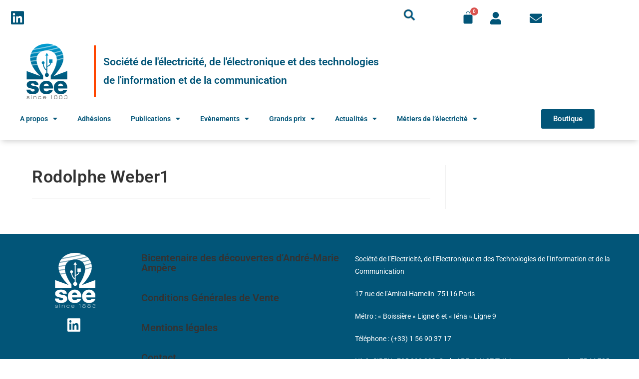

--- FILE ---
content_type: text/css
request_url: https://see.asso.fr/wp-content/uploads/elementor/css/post-35759.css?ver=1768563363
body_size: 145
content:
.elementor-widget-image .widget-image-caption{color:var( --e-global-color-text );font-family:var( --e-global-typography-text-font-family ), Sans-serif;font-weight:var( --e-global-typography-text-font-weight );}#elementor-popup-modal-35759{background-color:rgba(0,0,0,.8);justify-content:center;align-items:center;pointer-events:all;}#elementor-popup-modal-35759 .dialog-message{width:640px;height:auto;}#elementor-popup-modal-35759 .dialog-close-button{display:flex;font-size:50px;}#elementor-popup-modal-35759 .dialog-widget-content{box-shadow:2px 8px 23px 3px rgba(0,0,0,0.2);}